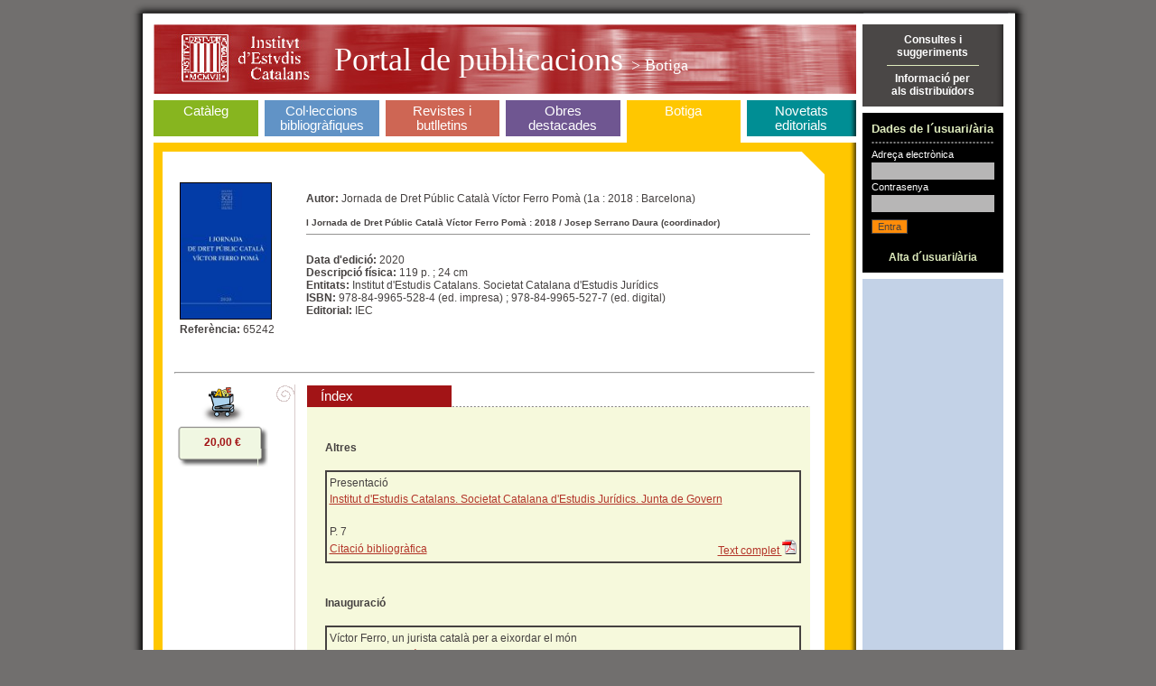

--- FILE ---
content_type: text/html;charset=ISO-8859-1
request_url: https://publicacions.iec.cat/PopulaFitxa.do?moduleName=botiga&subModuleName=&idCatalogacio=34028
body_size: 5820
content:





<!DOCTYPE HTML PUBLIC "-//W3C//DTD HTML 4.01 Transitional//EN" "http://www.w3.org/TR/html4/loose.dtd">
<html>
	<head>
		<title>Portal de Publicacions</title>
		<meta http-equiv="Content-Type" content="text/html; charset=iso-8859-1">
		<link rel="stylesheet" type="text/css" href="css/estils_pantalla.css" media="all">
	</head>
	<body>
	
	<div id="contenidorA">
	<div id="contenidorB">
	<div id="contenidorC">
	<div id="contenidorD">
	
	<table class="divisora">
	  <tr class="divisora">
	    <td id="primeraColumna" class="divisora" width="85%">
		



<a href="index.do" class="bannerHome" title="P&agrave;gina principal">
<h1 class="general">
<img src="img/pixel_transparent_2.gif" style="float:left; margin:auto; cursor:default;" width="25px" height="77px" border="0" title="" alt=""/>
<img src="img/pixel_transparent_2.gif" style="float:left; margin:auto" width="150px" height="77px" border="0" title="IEC" alt="IEC" onclick="javascript:window.open('http://www.iec.cat');return false;"/>
<img src="img/pixel_transparent_2.gif" style="float:left; margin:auto" width="25px" height="77px" border="0"/>

 Portal de publicacions <span>

> Botiga
</span></h1>
</a>
		


<div id="menuSeccions">
	<table class="zero">
		<td id="secCataleg" class="zero">
			<h3 ><a href="X.do?LIST.ID=CATALEG_RAPIDA_SIMPLE&method=start&nodata=true&moduleName=cataleg&subModuleName=cerca_rapida">Catàleg</a><br>&nbsp;</h3>
		</td>
		<td class="zero fonsBlanc" class="zero"><div class="w7"><!-- --></div></td>
		<td id="secColeccions" class="zero">
			<h3 ><a href="ColleccionsBibliografiques.do?moduleName=coleccions_bibliografiques">Col·leccions bibliogràfiques</a></h3>
			<!-- quan la pestanya està triada: <h3 id="triatSecColeccions"> -->
		</td>
		<td class="zero fonsBlanc"><div class="w7"><!-- --></div></td>
		<td id="secRevistes" class="zero">
			<h3 ><a href="RevistesCientifiques.do?moduleName=revistes_cientifiques">Revistes i butlletins</a></h3>
			<!-- quan la pestanya està triada: <h3 id="triatSecRevistes"> -->
		</td>
		<td class="zero fonsBlanc"><div class="w7"><!-- --></div></td>
		<td id="secMonografies" class="zero">
			<h3 ><a href="MonografiesEnLinia.do?moduleName=monografies_en_linia">Obres <br>destacades</a></h3>
			<!-- quan la pestanya està triada: <h3 id="triatSecMonografies"> -->
		</td>
		<td class="zero"><div class="w7"><!-- --></div></td>
		<td id="secBotiga" class="zero">
			<h3 id="triatSecBotiga"><a href="Botiga.do?moduleName=botiga">Botiga</a><br>&nbsp;</h3>
			<!-- quan la pestanya està triada: <h3 id="triatSecBotiga"> -->
		</td>
		<td class="zero fonsBlanc"><div class="w7"><!-- --></div></td>
		<td id="secNovetats" class="zero">
			<h3 ><a href="X.do?LIST.ID=DARRERES_NOVETATS&method=start&moduleName=novetats_editorials&subModuleName=darreres_novetats">Novetats editorials</a></h3>
			<!-- quan la pestanya està triada: <h3 id="triatSecNovetats"> -->
		</td>
	</table>
</div>
		


 









<script src="https://books.google.com/books/previewlib.js"></script>

<script type="text/javascript">

function rotar(obj,angulo){
	    if (angulo >= 0) {
	        var rotation = Math.PI * angulo / 180;
	    } else {
	        var rotation = Math.PI * (360+angulo) / 180;
	    }
	    var costheta = Math.cos(rotation);
	    var sintheta = Math.sin(rotation);
	    if (document.createElement("canvas").getContext) {
	    /* ---- canvas ---- */ 
	        var c=document.createElement('canvas');
	        c.width = Math.abs(costheta*obj.width) + Math.abs(sintheta*obj.height);
	        c.style.width = c.width+'px';
	        c.height = Math.abs(costheta*obj.height) + Math.abs(sintheta*obj.width);
	        c.style.height=c.height+'px';
	        c.style.border='thin solid black';
	        c.id=obj.id;
	        var ctx=c.getContext('2d');
	        ctx.save();
	        if (rotation <= Math.PI/2) {
	            ctx.translate(sintheta*obj.height,0);
	        } else if (rotation <= Math.PI) {
	            ctx.translate(c.width,-costheta*obj.height);
	        } else if (rotation <= 1.5*Math.PI) {
	            ctx.translate(-costheta*obj.width,c.height);
	        } else {
	            ctx.translate(0,-sintheta*obj.width);
	        }
	        ctx.rotate(rotation);
	        ctx.drawImage(obj, 0, 0, obj.width, obj.height);
	        obj.parentNode.replaceChild(c,obj);
	        ctx.restore();
	    }else{
	    /* ---- DXImageTransform ---- */
	        obj.style.filter="progid:DXImageTransform.Microsoft.BasicImage(rotation=1)";
	    }
	}
	
	window.onload=function(){
		if(document.getElementById('imatge') != null) {
	    	rotar(document.getElementById('imatge'),90);
	    }
	}
</script>





		<div class="interior botiga" style="min-height:350px">
			<div class="variable" style="min-height:350px">				
				<table width="100%">
					<tr width="100%" style="height:100px;"><!--Parte alta de la fitxa -->
						<td width="100%">
							<table width="100%">
								<tr>
									
									
										<td style="width:20%;" valign="top"><!--Parte izquierda de la fitxa-->
											<table width="100%">
												<tr>
													<td style="text-align:left;">
														
															<img id="" style="border: solid black; border-width: 1px" width="100" height="150" src='repository/images/00000055\00000044.jpg'/>
														
														
													</td>
												</tr>
												<tr>
													<td style="text-align:left;">
													
													
														<strong>Refer&egrave;ncia: </strong>65242<br/>
																	
													
															<br/>
															<script>GBS_setLanguage('ca');</script>
															
															<script>GBS_insertPreviewButtonLink('ISBN:9788499655284');</script>
														
												
											</td>
											</tr>											
										</table>
									</td>
									<td valign="top" style="width:80%;"><!--Parte derecha de la fitxa-->
										
										<br>
										
										
											<strong>Autor: </strong>Jornada de Dret Públic Català Víctor Ferro Pomà (1a : 2018 : Barcelona)
											<br/><br/>
										
										
										<h5 style="margin:0px;padding:0px">I Jornada de Dret Públic Català Víctor Ferro Pomà : 2018 / Josep Serrano Daura (coordinador)</h5>
										<div class="separadorCinc"><!-- --></div>
										
										<br/>
										
										
											<strong>Data d'edici&oacute;: </strong>2020<br/>
										
										
										
											<strong>Descripci&oacute; f&iacute;sica: </strong>119 p. ; 24 cm<br/>
										
										
										<!-- Llista entitats -->
										
										 
												<strong>Entitats: </strong>
										Institut d'Estudis Catalans. Societat Catalana d'Estudis Jurídics
										<br/>
										<!-- Fi Llista entitats -->

										
										
										
											<strong>ISBN: </strong>978-84-9965-528-4 (ed. impresa) ; 978-84-9965-527-7 (ed. digital)<br/>
										
										
																				
										
										
											<strong>Editorial: </strong>IEC<br/>
										
										
										
																							
										
										<br><br>
											<!--  08/06/2023 fitxer complet -->
											
												
											
										<!--  end fitxer complet -->
									</td>
								</tr>								
							</table>
						</td>
					
					
					
					<tr width="100%">
						<td width="100%">
							<table width="100%">
								<tr>
									<td style="width:100%" colspan="2">
										
									</td>
								</tr>
							</table>
						</td>
					</tr>
					
					
					<tr>
						<td>
							<hr width="100%"/>
						</td>
					</tr>
					<tr><!--Parte baja de la fitxa-->
						<td>
							<table width=100%>
								<tr>
									<td valign="top" width="15%">
										<div style="text-align:center;">
											
												
												
													<a href="AddCistella.do?moduleName=botiga&subModuleName=&idCatalogacio=34028" class="granate">
														<img border="0" src="img/ico_carret.gif" alt="Afegir a la cistella"/>
													</a>
												
												
													<br/>
													
													<!-- preu -->												
													<table border="0" cellspacing="0" cellpadding="0" style="background-color:#F0F7E2" align="center" width="100">
														<tr>
															<td width="11" height="11"><img src="img/corner_verd_1.gif" width="11" height="11"></td>
															<td style="background:#F0F7E2 url(img/corner_verd_2.gif) 0 0 repeat-x">
															 <div><!-- --></div>
															</td>
															<td width="12" height="11"><img src="img/corner_verd_3.gif" width="12" height="11"></td>
														 </tr>
														 <tr>
															<td style="background:#F0F7E2 url(img/fons_18.gif) 0 0 repeat-y">&nbsp;</td>
															<td style="padding:0 15px" align="center">
															<strong class="granate">
																
																20,00 &#8364;
																
															</strong>
															</td>
															<td style="background:#F0F7E2 url(img/fons_19.gif) 0 0 repeat-y">&nbsp;</td>
														 </tr>
														 <tr>
															<td width="11" height="20"><img src="img/corner_verd_4.gif" width="11" height="20"></td>
															<td style="background:#F0F7E2 url(img/corner_verd_5.gif) 0 0 repeat-x">
															<div><!-- --></div>
															</td>
															<td width="11" height="20"><img src="img/corner_verd_6.gif" width="11" height="20"></td>
														 </tr>
													</table>					
													<!-- final preu -->
												
											
											
										</div>												
									</td>
									<td width="5%" valign="top" align="center" style="background:transparent url(img/cuerpo_cabezal.png) center repeat-y;"> <!-- barra vertical -->
										<img src="img/cabezal.png"/ height="28">
									</td> <!-- final barra vertical -->
									<td width="80%">
										
											<table cellpadding="3" cellspacing="0" width="100%">
											  <tr>
												<td class="gran" style="background-color:#A21416;color:white;padding:4px 15px;text-align:left"  width="130">&Iacute;ndex</td>
												<td style="background:transparent url(img/fons_34.gif) left bottom repeat-x">&nbsp;</td>
											  </tr>
											</table>

											<div style="padding:20px 10px 20px 20px;background-color:#F6F9DC;line-height:1.5em;margin:0;">
											
											<!-- NEW -->
										
													
													
													
													
													
													
													
													
													
													
													
													
													
													
													
													
													
													 <h4>Altres</h4>
													
											
											
												<div style="border-width:2px;border-style:solid;padding-left:3px;padding-right:3px;padding-top:3px;padding-bottom:3px;">														
														Presentació

														<!-- Autors -->
														
														<br/>														
															
															<a href="X.do?method=start&LIST.ID=LLIBRERIA_VIRTUAL&moduleName=botiga&autor=Institut d'Estudis Catalans. Societat Catalana d'Estudis Jurídics. Junta de Govern">Institut d'Estudis Catalans. Societat Catalana d'Estudis Jurídics. Junta de Govern</a> 
															
														
														<!-- Materies -->
															
														
															
														
														<!-- Mots clau catala -->
														
														
														<!-- Mots clau angles -->
														
														
														<!-- Mots clau castella -->
														
														<br/>
														<!-- DOIART -->
														
														<table border="0" cellpadding="0" cellspacing="0" width="100%">
														<tr>
														<td align="left">
														<!-- Descr fisica -->
														
														<br/>
														P. 7
														
														</td>
														<!-- URL Relacionada -->
														
														</tr>
														</table>
														
														
														<table border="0" cellpadding="0" cellspacing="0" width="100%">
															<tr>
																<td align="left">
																	
																	<a href="#" onclick="window.open('PopulaFitxaArticle.do?idArticle=107168&moduleName=botiga&subModuleName=&idTipusConsulta=citacio')">Citaci&oacute; bibliogr&agrave;fica</a>
																</td>
																<td>
																	
																</td>
																<td>
																	
															</td>
																<td>
																	
																</td>
																
																
																	<td align="right">
																		<a target="_blank" href='repository/pdf/00000289\00000026.pdf'>
																			Text complet
																			<img alt="Text complet" src="img/ico_pdf_report.gif" style="border-style:none">
																		</a>
																	</td>
																
																
															</tr>
														</table>
														<div align="right">
														</div>
													</div>			
												<br/>
											
											
														<h4>Inauguració</h4>
											
												<div style="border-width:2px;border-style:solid;padding-left:3px;padding-right:3px;padding-top:3px;padding-bottom:3px;">														
														Víctor Ferro, un jurista català per a eixordar el món

														<!-- Autors -->
														
														<br/>														
															
															<a href="X.do?method=start&LIST.ID=LLIBRERIA_VIRTUAL&moduleName=botiga&autor=Lamarca i Marquès, Albert">Lamarca i Marquès, Albert</a> 
															
														
														<!-- Materies -->
															
														
															
															<br>
															<table border="0" cellpadding="0" cellspacing="0">
																<tr>
																	<td valign="top">
																		<strong>Mat&egrave;ries: &nbsp;</strong>
																	</td>
																	<td>
																		
																						<a href="X.do?method=start&LIST.ID=LLIBRERIA_VIRTUAL&moduleName=botiga&materia=Ferro i Pomà, Víctor">Ferro i Pomà, Víctor</a>
																		
																	</td>
																</tr>
															</table>
														
														
														<!-- Mots clau catala -->
														
														
														<!-- Mots clau angles -->
														
														
														<!-- Mots clau castella -->
														
														<br/>
														<!-- DOIART -->
														
														<table border="0" cellpadding="0" cellspacing="0" width="100%">
														<tr>
														<td align="left">
														<!-- Descr fisica -->
														
														<br/>
														P. 11-13
														
														</td>
														<!-- URL Relacionada -->
														
														</tr>
														</table>
														
														
														<table border="0" cellpadding="0" cellspacing="0" width="100%">
															<tr>
																<td align="left">
																	
																	<a href="#" onclick="window.open('PopulaFitxaArticle.do?idArticle=107169&moduleName=botiga&subModuleName=&idTipusConsulta=citacio')">Citaci&oacute; bibliogr&agrave;fica</a>
																</td>
																<td>
																	
																</td>
																<td>
																	
															</td>
																<td>
																	
																</td>
																
																
																	<td align="right">
																		<a target="_blank" href='repository/pdf/00000289\00000027.pdf'>
																			Text complet
																			<img alt="Text complet" src="img/ico_pdf_report.gif" style="border-style:none">
																		</a>
																	</td>
																
																
															</tr>
														</table>
														<div align="right">
														</div>
													</div>			
												<br/>
											
											
														<h4>Ponències</h4>
											
												<div style="border-width:2px;border-style:solid;padding-left:3px;padding-right:3px;padding-top:3px;padding-bottom:3px;">														
														La constitució política de Catalunya i de la Corona d'Aragó (segles IX-XV)

														<!-- Autors -->
														
														<br/>														
															
															<a href="X.do?method=start&LIST.ID=LLIBRERIA_VIRTUAL&moduleName=botiga&autor=Montagut Estragués, Tomàs de">Montagut Estragués, Tomàs de</a> 
															
														
														<!-- Materies -->
															
														
															
															<br>
															<table border="0" cellpadding="0" cellspacing="0">
																<tr>
																	<td valign="top">
																		<strong>Mat&egrave;ries: &nbsp;</strong>
																	</td>
																	<td>
																		
																						<a href="X.do?method=start&LIST.ID=LLIBRERIA_VIRTUAL&moduleName=botiga&materia=Catalunya - Història - S. IX/XV ">Catalunya - Història - S. IX/XV </a>
																		
																						<br/><a href="X.do?method=start&LIST.ID=LLIBRERIA_VIRTUAL&moduleName=botiga&materia=Aragó - Història - S. IX-XV">Aragó - Història - S. IX-XV</a>
																		
																						<br/><a href="X.do?method=start&LIST.ID=LLIBRERIA_VIRTUAL&moduleName=botiga&materia=Catalunya - Política i govern">Catalunya - Política i govern</a>
																		
																						<br/><a href="X.do?method=start&LIST.ID=LLIBRERIA_VIRTUAL&moduleName=botiga&materia=Aragó - Política i govern">Aragó - Política i govern</a>
																		
																	</td>
																</tr>
															</table>
														
														
														<!-- Mots clau catala -->
														
														
														<!-- Mots clau angles -->
														
														
														<!-- Mots clau castella -->
														
														<br/>
														<!-- DOIART -->
														
														<table border="0" cellpadding="0" cellspacing="0" width="100%">
														<tr>
														<td align="left">
														<!-- Descr fisica -->
														
														<br/>
														P. 17-32
														
														</td>
														<!-- URL Relacionada -->
														
														</tr>
														</table>
														
														
														<table border="0" cellpadding="0" cellspacing="0" width="100%">
															<tr>
																<td align="left">
																	
																	<a href="#" onclick="window.open('PopulaFitxaArticle.do?idArticle=107170&moduleName=botiga&subModuleName=&idTipusConsulta=citacio')">Citaci&oacute; bibliogr&agrave;fica</a>
																</td>
																<td>
																	
																</td>
																<td>
																	
															</td>
																<td>
																	
																</td>
																
																
																	<td align="right">
																		<a target="_blank" href='repository/pdf/00000289\00000029.pdf'>
																			Text complet
																			<img alt="Text complet" src="img/ico_pdf_report.gif" style="border-style:none">
																		</a>
																	</td>
																
																
															</tr>
														</table>
														<div align="right">
														</div>
													</div>			
												<br/>
											
											
												<div style="border-width:2px;border-style:solid;padding-left:3px;padding-right:3px;padding-top:3px;padding-bottom:3px;">														
														Zones grises de l'observança: diputació i/<i>versus</i> contrafaccions

														<!-- Autors -->
														
														<br/>														
															
															<a href="X.do?method=start&LIST.ID=LLIBRERIA_VIRTUAL&moduleName=botiga&autor=Capdeferro i Pla, Josep">Capdeferro i Pla, Josep</a> 
															
														
														<!-- Materies -->
															
														
															
															<br>
															<table border="0" cellpadding="0" cellspacing="0">
																<tr>
																	<td valign="top">
																		<strong>Mat&egrave;ries: &nbsp;</strong>
																	</td>
																	<td>
																		
																						<a href="X.do?method=start&LIST.ID=LLIBRERIA_VIRTUAL&moduleName=botiga&materia=Dret públic - Catalunya - Història">Dret públic - Catalunya - Història</a>
																		
																						<br/><a href="X.do?method=start&LIST.ID=LLIBRERIA_VIRTUAL&moduleName=botiga&materia=Constitucions - Catalunya - Història">Constitucions - Catalunya - Història</a>
																		
																	</td>
																</tr>
															</table>
														
														
														<!-- Mots clau catala -->
														
														
														<!-- Mots clau angles -->
														
														
														<!-- Mots clau castella -->
														
														<br/>
														<!-- DOIART -->
														
														<table border="0" cellpadding="0" cellspacing="0" width="100%">
														<tr>
														<td align="left">
														<!-- Descr fisica -->
														
														<br/>
														P. 33-49
														
														</td>
														<!-- URL Relacionada -->
														
														</tr>
														</table>
														
														
														<table border="0" cellpadding="0" cellspacing="0" width="100%">
															<tr>
																<td align="left">
																	
																	<a href="#" onclick="window.open('PopulaFitxaArticle.do?idArticle=107171&moduleName=botiga&subModuleName=&idTipusConsulta=citacio')">Citaci&oacute; bibliogr&agrave;fica</a>
																</td>
																<td>
																	
																</td>
																<td>
																	
															</td>
																<td>
																	
																</td>
																
																
																	<td align="right">
																		<a target="_blank" href='repository/pdf/00000289\00000030.pdf'>
																			Text complet
																			<img alt="Text complet" src="img/ico_pdf_report.gif" style="border-style:none">
																		</a>
																	</td>
																
																
															</tr>
														</table>
														<div align="right">
														</div>
													</div>			
												<br/>
											
											
												<div style="border-width:2px;border-style:solid;padding-left:3px;padding-right:3px;padding-top:3px;padding-bottom:3px;">														
														El nou règim local de Catalunya: entre la tradició i modernitat

														<!-- Autors -->
														
														<br/>														
															
															<a href="X.do?method=start&LIST.ID=LLIBRERIA_VIRTUAL&moduleName=botiga&autor=Forcadell i Esteller, Xavier">Forcadell i Esteller, Xavier</a> 
															
														
														<!-- Materies -->
															
														
															
															<br>
															<table border="0" cellpadding="0" cellspacing="0">
																<tr>
																	<td valign="top">
																		<strong>Mat&egrave;ries: &nbsp;</strong>
																	</td>
																	<td>
																		
																						<a href="X.do?method=start&LIST.ID=LLIBRERIA_VIRTUAL&moduleName=botiga&materia=Catalunya. Mancomunitat - Història">Catalunya. Mancomunitat - Història</a>
																		
																						<br/><a href="X.do?method=start&LIST.ID=LLIBRERIA_VIRTUAL&moduleName=botiga&materia=Catalunya - Política i govern - Història">Catalunya - Política i govern - Història</a>
																		
																						<br/><a href="X.do?method=start&LIST.ID=LLIBRERIA_VIRTUAL&moduleName=botiga&materia=Catalunya. Estatut (1979) ">Catalunya. Estatut (1979) </a>
																		
																						<br/><a href="X.do?method=start&LIST.ID=LLIBRERIA_VIRTUAL&moduleName=botiga&materia=Catalunya. Estatut (2006)">Catalunya. Estatut (2006)</a>
																		
																	</td>
																</tr>
															</table>
														
														
														<!-- Mots clau catala -->
														
														
														<!-- Mots clau angles -->
														
														
														<!-- Mots clau castella -->
														
														<br/>
														<!-- DOIART -->
														
														<table border="0" cellpadding="0" cellspacing="0" width="100%">
														<tr>
														<td align="left">
														<!-- Descr fisica -->
														
														<br/>
														P. 51-71
														
														</td>
														<!-- URL Relacionada -->
														
														</tr>
														</table>
														
														
														<table border="0" cellpadding="0" cellspacing="0" width="100%">
															<tr>
																<td align="left">
																	
																	<a href="#" onclick="window.open('PopulaFitxaArticle.do?idArticle=107172&moduleName=botiga&subModuleName=&idTipusConsulta=citacio')">Citaci&oacute; bibliogr&agrave;fica</a>
																</td>
																<td>
																	
																</td>
																<td>
																	
															</td>
																<td>
																	
																</td>
																
																
																	<td align="right">
																		<a target="_blank" href='repository/pdf/00000289\00000031.pdf'>
																			Text complet
																			<img alt="Text complet" src="img/ico_pdf_report.gif" style="border-style:none">
																		</a>
																	</td>
																
																
															</tr>
														</table>
														<div align="right">
														</div>
													</div>			
												<br/>
											
											
												<div style="border-width:2px;border-style:solid;padding-left:3px;padding-right:3px;padding-top:3px;padding-bottom:3px;">														
														El dret públic a Catalunya després del 1714, vist a partir de l'obra d'Antoni Francesc Puig i Gelabert

														<!-- Autors -->
														
														<br/>														
															
															<a href="X.do?method=start&LIST.ID=LLIBRERIA_VIRTUAL&moduleName=botiga&autor=Armengol Ferrer, Ferran">Armengol Ferrer, Ferran</a> 
															
														
														<!-- Materies -->
															
														
															
															<br>
															<table border="0" cellpadding="0" cellspacing="0">
																<tr>
																	<td valign="top">
																		<strong>Mat&egrave;ries: &nbsp;</strong>
																	</td>
																	<td>
																		
																						<a href="X.do?method=start&LIST.ID=LLIBRERIA_VIRTUAL&moduleName=botiga&materia=Puig i Gelabert, Antoni Francesc">Puig i Gelabert, Antoni Francesc</a>
																		
																						<br/><a href="X.do?method=start&LIST.ID=LLIBRERIA_VIRTUAL&moduleName=botiga&materia=Dret públic - Catalunya - Història">Dret públic - Catalunya - Història</a>
																		
																	</td>
																</tr>
															</table>
														
														
														<!-- Mots clau catala -->
														
														
														<!-- Mots clau angles -->
														
														
														<!-- Mots clau castella -->
														
														<br/>
														<!-- DOIART -->
														
														<table border="0" cellpadding="0" cellspacing="0" width="100%">
														<tr>
														<td align="left">
														<!-- Descr fisica -->
														
														<br/>
														P. 73-93
														
														</td>
														<!-- URL Relacionada -->
														
														</tr>
														</table>
														
														
														<table border="0" cellpadding="0" cellspacing="0" width="100%">
															<tr>
																<td align="left">
																	
																	<a href="#" onclick="window.open('PopulaFitxaArticle.do?idArticle=107173&moduleName=botiga&subModuleName=&idTipusConsulta=citacio')">Citaci&oacute; bibliogr&agrave;fica</a>
																</td>
																<td>
																	
																</td>
																<td>
																	
															</td>
																<td>
																	
																</td>
																
																
																	<td align="right">
																		<a target="_blank" href='repository/pdf/00000289\00000033.pdf'>
																			Text complet
																			<img alt="Text complet" src="img/ico_pdf_report.gif" style="border-style:none">
																		</a>
																	</td>
																
																
															</tr>
														</table>
														<div align="right">
														</div>
													</div>			
												<br/>
											
											
												<div style="border-width:2px;border-style:solid;padding-left:3px;padding-right:3px;padding-top:3px;padding-bottom:3px;">														
														La migradesa del dret públic català: del nou estatut a la suspensió de l'autogovern

														<!-- Autors -->
														
														<br/>														
															
															<a href="X.do?method=start&LIST.ID=LLIBRERIA_VIRTUAL&moduleName=botiga&autor=Bas Vilafranca, Àlex">Bas Vilafranca, Àlex</a> 
															
														
														<!-- Materies -->
															
														
															
															<br>
															<table border="0" cellpadding="0" cellspacing="0">
																<tr>
																	<td valign="top">
																		<strong>Mat&egrave;ries: &nbsp;</strong>
																	</td>
																	<td>
																		
																						<a href="X.do?method=start&LIST.ID=LLIBRERIA_VIRTUAL&moduleName=botiga&materia=Catalunya. Estatut (2006)">Catalunya. Estatut (2006)</a>
																		
																						<br/><a href="X.do?method=start&LIST.ID=LLIBRERIA_VIRTUAL&moduleName=botiga&materia=Dret públic - Catalunya">Dret públic - Catalunya</a>
																		
																						<br/><a href="X.do?method=start&LIST.ID=LLIBRERIA_VIRTUAL&moduleName=botiga&materia=Autonomia - Catalunya">Autonomia - Catalunya</a>
																		
																						<br/><a href="X.do?method=start&LIST.ID=LLIBRERIA_VIRTUAL&moduleName=botiga&materia=Catalunya - Política i govern">Catalunya - Política i govern</a>
																		
																	</td>
																</tr>
															</table>
														
														
														<!-- Mots clau catala -->
														
														
														<!-- Mots clau angles -->
														
														
														<!-- Mots clau castella -->
														
														<br/>
														<!-- DOIART -->
														
														<table border="0" cellpadding="0" cellspacing="0" width="100%">
														<tr>
														<td align="left">
														<!-- Descr fisica -->
														
														<br/>
														P. 95-110
														
														</td>
														<!-- URL Relacionada -->
														
														</tr>
														</table>
														
														
														<table border="0" cellpadding="0" cellspacing="0" width="100%">
															<tr>
																<td align="left">
																	
																	<a href="#" onclick="window.open('PopulaFitxaArticle.do?idArticle=107174&moduleName=botiga&subModuleName=&idTipusConsulta=citacio')">Citaci&oacute; bibliogr&agrave;fica</a>
																</td>
																<td>
																	
																</td>
																<td>
																	
															</td>
																<td>
																	
																</td>
																
																
																	<td align="right">
																		<a target="_blank" href='repository/pdf/00000289\00000034.pdf'>
																			Text complet
																			<img alt="Text complet" src="img/ico_pdf_report.gif" style="border-style:none">
																		</a>
																	</td>
																
																
															</tr>
														</table>
														<div align="right">
														</div>
													</div>			
												<br/>
											
											
														<h4>Comunicació</h4>
											
												<div style="border-width:2px;border-style:solid;padding-left:3px;padding-right:3px;padding-top:3px;padding-bottom:3px;">														
														Víctor Ferro: una recerca que demana continuïtat

														<!-- Autors -->
														
														<br/>														
															
															<a href="X.do?method=start&LIST.ID=LLIBRERIA_VIRTUAL&moduleName=botiga&autor=Llucià i Sabarich, Isidre">Llucià i Sabarich, Isidre</a> 
															
														
														<!-- Materies -->
															
														
															
															<br>
															<table border="0" cellpadding="0" cellspacing="0">
																<tr>
																	<td valign="top">
																		<strong>Mat&egrave;ries: &nbsp;</strong>
																	</td>
																	<td>
																		
																						<a href="X.do?method=start&LIST.ID=LLIBRERIA_VIRTUAL&moduleName=botiga&materia=Ferro i Pomà, Víctor">Ferro i Pomà, Víctor</a>
																		
																						<br/><a href="X.do?method=start&LIST.ID=LLIBRERIA_VIRTUAL&moduleName=botiga&materia=Dret - Catalunya - Història">Dret - Catalunya - Història</a>
																		
																	</td>
																</tr>
															</table>
														
														
														<!-- Mots clau catala -->
														
														
														<!-- Mots clau angles -->
														
														
														<!-- Mots clau castella -->
														
														<br/>
														<!-- DOIART -->
														
														<table border="0" cellpadding="0" cellspacing="0" width="100%">
														<tr>
														<td align="left">
														<!-- Descr fisica -->
														
														<br/>
														P. 113-119
														
														</td>
														<!-- URL Relacionada -->
														
														</tr>
														</table>
														
														
														<table border="0" cellpadding="0" cellspacing="0" width="100%">
															<tr>
																<td align="left">
																	
																	<a href="#" onclick="window.open('PopulaFitxaArticle.do?idArticle=107175&moduleName=botiga&subModuleName=&idTipusConsulta=citacio')">Citaci&oacute; bibliogr&agrave;fica</a>
																</td>
																<td>
																	
																</td>
																<td>
																	
															</td>
																<td>
																	
																</td>
																
																
																	<td align="right">
																		<a target="_blank" href='repository/pdf/00000289\00000035.pdf'>
																			Text complet
																			<img alt="Text complet" src="img/ico_pdf_report.gif" style="border-style:none">
																		</a>
																	</td>
																
																
															</tr>
														</table>
														<div align="right">
														</div>
													</div>			
												<br/>
											
										</div>
										
									</td>
								</tr>
							</table>
						</td>
					</tr>
					
				</table>
			</div>
		</div>
	
	
	
		</td>
	    <td id="segonaColumna" class="divisora" width="15%">	
		

<div style="background:#4A4746 url(img/fons_04.gif) top right repeat-y;vertical-align:middle;text-align:center;padding:10px;border-bottom:7px solid white;">
	<a onClick="javascript:window.open('/PopulaEnviarConsulta.do', 'Consulta', 'menubar=1,resizable=1,width=809,height=630')" href="#" class="blanc senseRatlla"><strong>Consultes i<br>suggeriments</strong></a>		
	<div class="separadorU"><!-- --></div>
	<a onClick="javascript:window.open('pages/distribuidores/BOT_DIS_001.jsp','Distribuidors')" href="#" class="blanc senseRatlla"><strong>Informació per<br>als distribuïdors</strong></a>
</div>

		






<script src="js/pdp.js" type="text/javascript"></script>


<form name="LoginForm" method="post" action="/Login.do;jsessionid=84DD916DD90D52B68402E0D6890D5990" id="Login">
<div style="background-color:black;padding:10px;border-bottom:7px solid white;">
	<h2 class="usuari">Dades de l´usuari/ària</h2>
	<div class="separadorDos"><!-- --></div>
	<label class="etiquetaU">Adreça electr&ograve;nica</label>
	<input type="text" name="name" value="" style="width:130px" class="campsDos">
	<div class='error' style='margin-top:2px'></div>
	<label class="etiquetaU">Contrasenya</label>
	<input type="password" name="password" value="" style="width:130px" class="campsDos">
	<div class='error' style='margin-top:2px'></div>
	<div class='error' style='margin-top:3px'></div>
	<div style="padding:5px 0;">
    <input type="submit" value="Entra" class="botoDos">
  	</div>
	<div style="text-align:center"><a href="PopulaUsuari.do" class="verdClar senseRatlla"><br><strong>Alta d´usuari/ària</strong></a>	</div>
</div>
</form>


		











		</td>
	  </tr>
	  <!-- <tr>
	  	<td colspan="2" class="peu">
	  		Per a navegar pel portal necessiteu Mozilla o Microsoft Internet Explorer (recomanem la versió 5.0 o superior). 
	  		<br>
	  		Amb altres navegadors i/o resolucions podria ser que visualitzéssiu incorrectament alguna de les pàgines del portal. 
	  	</td>
	  </tr> -->
	</table>
	</div>
	</div>
	</div>
	</div>
	</body>
</html>
